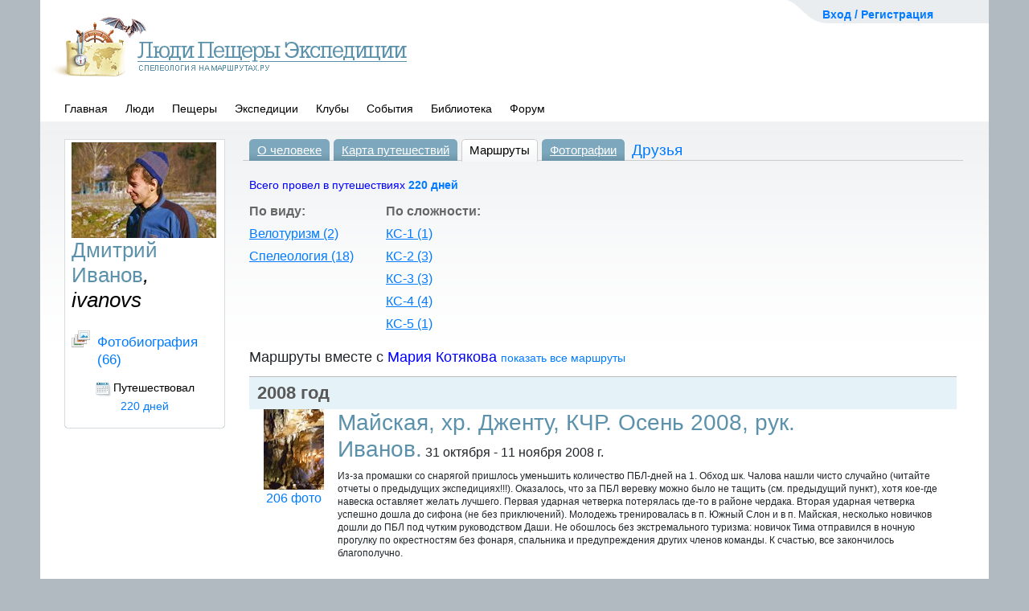

--- FILE ---
content_type: text/html; charset=utf-8
request_url: https://speleo.marshruty.ru/Persons/PersonTravels.aspx?PersonID=7a2219bf-2d35-49ab-9696-2cd4b451b4a7&FriendID=9d444092-3278-4100-84d5-3be005cf2f54
body_size: 19567
content:


<!doctype html>
<html lang="ru">
<head id="ctl00_ctl01_ctl00_Head"><title>
	Дмитрий Иванов - Маршруты
</title><meta name="viewport" content="width=device-width, initial-scale=1, shrink-to-fit=no" /><meta http-equiv="Content-Type" content="text/html; charset=utf-8" /><meta http-equiv="content-type" content="text/html;charset=utf-8" /><link rel="icon" href="/favicon.ico" type="image/x-icon" /><link rel="shortcut icon" href="/favicon.png" type="image/x-icon" /><meta name="keywords" content="z" /><meta name="description" content="Маршруты - ivanovs!" /><link href="/New/s.css" type="text/css" rel="stylesheet" /><meta name="yandex-verification" content="4830bb2983333b0d" /><link rel="stylesheet" href="/content/bootstrap.min.css" type="text/css" />

<link href="../App_Themes/Yak/Default.css" type="text/css" rel="stylesheet" /><link href="/Telerik.Web.UI.WebResource.axd?d=PMrIT5dOWaVYIcpFWUE4nFAF_2-KTgG8cgKnqrPXT2f5NB8U2tSHwRlar28OnyvqgnCKdt1tOFOQPskfg4EYtxpFBZKC0NsIrHIc9ja0pzBBt6HivlXqh24WQEJ_GrhH0&amp;t=638841162637275692&amp;compress=1&amp;_TSM_CombinedScripts_=%3b%3bTelerik.Web.UI%3aru-RU%3abb184598-9004-47ca-9e82-5def416be84b%3ae59a902c%3ac8a024b%3a92753c09%3a91f742eb" type="text/css" rel="stylesheet" /><link href="/Client/lb2/css/lightbox.min.css?813129" rel="stylesheet" type="text/css" /></head>
<body id="ctl00_ctl01_ctl00_Body" class="main_body" onload="" onresize="">





	
	
	
	
	
	
    


<div id='main_global' ><div id="main_global1">
<form method="post" action="/Persons/PersonTravels.aspx?PersonID=7a2219bf-2d35-49ab-9696-2cd4b451b4a7&amp;FriendID=9d444092-3278-4100-84d5-3be005cf2f54" id="aspnetForm" class="mainsiteForm">
<div class="aspNetHidden">
<input type="hidden" name="ctl00_ctl01_ctl00_RadScriptManager1_TSM" id="ctl00_ctl01_ctl00_RadScriptManager1_TSM" value="" />
<input type="hidden" name="ctl00_ctl01_ctl00_RadStyleSheetManager1_TSSM" id="ctl00_ctl01_ctl00_RadStyleSheetManager1_TSSM" value="" />
<input type="hidden" name="__EVENTTARGET" id="__EVENTTARGET" value="" />
<input type="hidden" name="__EVENTARGUMENT" id="__EVENTARGUMENT" value="" />
<input type="hidden" name="__VIEWSTATE" id="__VIEWSTATE" value="[base64]/lDMQPayyNmvLdNPZjc1UaFqC37ypSR5+edpsoAVYjM9d3yaQtXeXOgBut4nIBEmq9xdvR5gwXHJg+U9Z9ikx977VIGHX41Y53wi3ML8VvVbsoSOT" />
</div>

<script type="text/javascript">
//<![CDATA[
var theForm = document.forms['aspnetForm'];
if (!theForm) {
    theForm = document.aspnetForm;
}
function __doPostBack(eventTarget, eventArgument) {
    if (!theForm.onsubmit || (theForm.onsubmit() != false)) {
        theForm.__EVENTTARGET.value = eventTarget;
        theForm.__EVENTARGUMENT.value = eventArgument;
        theForm.submit();
    }
}
//]]>
</script>


<script language="javascript" type="text/javascript" src="/-/scripts/Common/AjaxMainScript_v1.js"></script><script language="javascript" type="text/javascript">
sAjaxStaticUrl="Ajax.axd?PersonID=7a2219bf-2d35-49ab-9696-2cd4b451b4a7&FriendID=9d444092-3278-4100-84d5-3be005cf2f54&Ajax_CallBack=true";
</script>
<script language="javascript" type="text/javascript">
var _AjaxMaster = {

"Login": function(id, login, password, rememberMe, clientCallBack) {
	return Ajax_CallBack(true,'~/MasterPages/Site.master', id, 'Login', [login,password,rememberMe], clientCallBack, false, false, false, false);
}

};
</script>
<script type="text/javascript">
//<![CDATA[
setInterval(ping, 100000);function ping() { var pingRequest = new Ajax.Request('/Ping.ashx?sessionid='); }var __cultureInfo = {"name":"ru-RU","numberFormat":{"CurrencyDecimalDigits":2,"CurrencyDecimalSeparator":",","IsReadOnly":true,"CurrencyGroupSizes":[3],"NumberGroupSizes":[3],"PercentGroupSizes":[3],"CurrencyGroupSeparator":" ","CurrencySymbol":"₽","NaNSymbol":"не число","CurrencyNegativePattern":8,"NumberNegativePattern":1,"PercentPositivePattern":1,"PercentNegativePattern":1,"NegativeInfinitySymbol":"-∞","NegativeSign":"-","NumberDecimalDigits":2,"NumberDecimalSeparator":",","NumberGroupSeparator":" ","CurrencyPositivePattern":3,"PositiveInfinitySymbol":"∞","PositiveSign":"+","PercentDecimalDigits":2,"PercentDecimalSeparator":",","PercentGroupSeparator":" ","PercentSymbol":"%","PerMilleSymbol":"‰","NativeDigits":["0","1","2","3","4","5","6","7","8","9"],"DigitSubstitution":1},"dateTimeFormat":{"AMDesignator":"","Calendar":{"MinSupportedDateTime":"\/Date(-62135596800000)\/","MaxSupportedDateTime":"\/Date(253402289999999)\/","AlgorithmType":1,"CalendarType":1,"Eras":[1],"TwoDigitYearMax":2029,"IsReadOnly":true},"DateSeparator":".","FirstDayOfWeek":1,"CalendarWeekRule":0,"FullDateTimePattern":"d MMMM yyyy \u0027г.\u0027 H:mm:ss","LongDatePattern":"d MMMM yyyy \u0027г.\u0027","LongTimePattern":"H:mm:ss","MonthDayPattern":"d MMMM","PMDesignator":"","RFC1123Pattern":"ddd, dd MMM yyyy HH\u0027:\u0027mm\u0027:\u0027ss \u0027GMT\u0027","ShortDatePattern":"dd.MM.yyyy","ShortTimePattern":"H:mm","SortableDateTimePattern":"yyyy\u0027-\u0027MM\u0027-\u0027dd\u0027T\u0027HH\u0027:\u0027mm\u0027:\u0027ss","TimeSeparator":":","UniversalSortableDateTimePattern":"yyyy\u0027-\u0027MM\u0027-\u0027dd HH\u0027:\u0027mm\u0027:\u0027ss\u0027Z\u0027","YearMonthPattern":"MMMM yyyy","AbbreviatedDayNames":["Вс","Пн","Вт","Ср","Чт","Пт","Сб"],"ShortestDayNames":["Вс","Пн","Вт","Ср","Чт","Пт","Сб"],"DayNames":["воскресенье","понедельник","вторник","среда","четверг","пятница","суббота"],"AbbreviatedMonthNames":["янв","фев","мар","апр","май","июн","июл","авг","сен","окт","ноя","дек",""],"MonthNames":["Январь","Февраль","Март","Апрель","Май","Июнь","Июль","Август","Сентябрь","Октябрь","Ноябрь","Декабрь",""],"IsReadOnly":true,"NativeCalendarName":"григорианский календарь","AbbreviatedMonthGenitiveNames":["янв","фев","мар","апр","мая","июн","июл","авг","сен","окт","ноя","дек",""],"MonthGenitiveNames":["января","февраля","марта","апреля","мая","июня","июля","августа","сентября","октября","ноября","декабря",""]},"eras":[1,"наша эра",null,0]};//]]>
</script>

<script src="/Telerik.Web.UI.WebResource.axd?_TSM_HiddenField_=ctl00_ctl01_ctl00_RadScriptManager1_TSM&amp;compress=1&amp;_TSM_CombinedScripts_=%3b%3bSystem.Web.Extensions%2c+Version%3d4.0.0.0%2c+Culture%3dneutral%2c+PublicKeyToken%3d31bf3856ad364e35%3aru-RU%3aa8328cc8-0a99-4e41-8fe3-b58afac64e45%3aea597d4b%3ab25378d2%3bTelerik.Web.UI%3aru-RU%3abb184598-9004-47ca-9e82-5def416be84b%3a16e4e7cd%3af7645509%3a22a6274a" type="text/javascript"></script>
<script type="text/javascript">
//<![CDATA[
if (typeof(Sys) === 'undefined') throw new Error('ASP.NET Ajax client-side framework failed to load.');
//]]>
</script>

<script src="../Scripts/WebForms/WebForms.js" type="text/javascript"></script>
<script src="../Scripts/WebForms/WebUIValidation.js" type="text/javascript"></script>
<script src="/Scripts/jquery-3.6.0.min.js" type="text/javascript"></script>
<script src="https://cdnjs.cloudflare.com/ajax/libs/popper.js/1.14.3/umd/popper.min.js" type="text/javascript"></script>
<script src="/content/bootstrap.min.js" type="text/javascript"></script>
<script src="/content/moment.min.js" type="text/javascript"></script>
<script src="/Telerik.Web.UI.WebResource.axd?_TSM_HiddenField_=ctl00_ctl01_ctl00_RadScriptManager1_TSM&amp;compress=1&amp;_TSM_CombinedScripts_=%3b%3bTelerik.Web.UI%2c+Version%3d2020.1.219.45%2c+Culture%3dneutral%2c+PublicKeyToken%3d121fae78165ba3d4%3aru-RU%3abb184598-9004-47ca-9e82-5def416be84b%3a24ee1bba%3ac128760b%3a19620875%3ab2e06756%3a874f8ea2%3af46195d3%3a92fe8ea0%3afa31b949%3a4877f69a%3a33715776%3a490a9d4e%3abd8f85e4%3bAjaxControlToolkit%2c+Version%3d20.1.0.0%2c+Culture%3dneutral%2c+PublicKeyToken%3d28f01b0e84b6d53e%3aru-RU%3ac4eb885e-4e86-4858-819d-193000598f6e%3acd9be5ef%3a81d48f9%3af2800037%3a2761bb61%3adffb332%3acbf68c8a%3a10439726%3a98f9cc63%3adda46be5%3a78181a00%3a7b2ffb77%3aee8b19d5%3ac99a1521%3a891e6cc6%3a9833e5c%3af06639ea%3ad6567903" type="text/javascript"></script>
<script src="/Client/Scripts/ScriptingPage.js?968656" type="text/javascript"></script>
<script src="/Client/lb2/js/lightbox.min.js?729038" type="text/javascript"></script>
<script src="/Client/Scripts/Menu.js?527913" type="text/javascript"></script>
<script type="text/javascript">
//<![CDATA[
var LoggedUserName = '';var isModified = false;var isWebBot = true;//]]>
</script>

<div class="aspNetHidden">

	<input type="hidden" name="__VIEWSTATEGENERATOR" id="__VIEWSTATEGENERATOR" value="21F1EB22" />
</div>
    
<script type="text/javascript" src="/client/scripts/prototype.js"></script>

<div style="display:none;">

<script type="text/javascript" async="async">	document.write("<img src='https://counter.yadro.ru/hit;MARSHRUTY?r" + escape(document.referrer) + ((typeof (screen) == "undefined") ? "" : ";s" + screen.width + "*" + screen.height + "*" + (screen.colorDepth ? screen.colorDepth : screen.pixelDepth)) + ";u" + escape(document.URL) + ";" + Math.random() + "' width=1 height=1 alt=''>")</script>

</div>

<div id="ctl00_ctl01_ctl00_RadWindowManager1" style="display:none;">
	<!-- 2020.1.219.45 --><div id="ctl00_ctl01_ctl00_RadWindowManager1_alerttemplate" style="display:none;">
		<div class="rwDialogPopup radalert">			
			<div class="rwDialogText">
			{1}				
			</div>
			
			<div>
				<a  onclick="$find('{0}').close(true);"
				class="rwPopupButton" href="javascript:void(0);">
					<span class="rwOuterSpan">
						<span class="rwInnerSpan">##LOC[OK]##</span>
					</span>
				</a>				
			</div>
		</div>
		</div><div id="ctl00_ctl01_ctl00_RadWindowManager1_prompttemplate" style="display:none;">
		 <div class="rwDialogPopup radprompt">			
			    <div class="rwDialogText">
			    {1}				
			    </div>		
			    <div>
				    <script type="text/javascript">
				    function RadWindowprompt_detectenter(id, ev, input)
				    {							
					    if (!ev) ev = window.event;                
					    if (ev.keyCode == 13)
					    {															        
					        var but = input.parentNode.parentNode.getElementsByTagName("A")[0];					        
					        if (but)
						    {							
							    if (but.click) but.click();
							    else if (but.onclick)
							    {
							        but.focus(); var click = but.onclick; but.onclick = null; if (click) click.call(but);							 
							    }
						    }
					       return false;
					    } 
					    else return true;
				    }	 
				    </script>
				    <input title="Enter Value" onkeydown="return RadWindowprompt_detectenter('{0}', event, this);" type="text"  class="rwDialogInput" value="{2}" />
			    </div>
			    <div>
				    <a onclick="$find('{0}').close(this.parentNode.parentNode.getElementsByTagName('input')[0].value);"				
					    class="rwPopupButton" href="javascript:void(0);" ><span class="rwOuterSpan"><span class="rwInnerSpan">##LOC[OK]##</span></span></a>
				    <a onclick="$find('{0}').close(null);" class="rwPopupButton"  href="javascript:void(0);"><span class="rwOuterSpan"><span class="rwInnerSpan">##LOC[Cancel]##</span></span></a>
			    </div>
		    </div>				       
		</div><div id="ctl00_ctl01_ctl00_RadWindowManager1_confirmtemplate" style="display:none;">
		<div class="rwDialogPopup radconfirm">			
			<div class="rwDialogText">
			{1}				
			</div>						
			<div>
				<a onclick="$find('{0}').close(true);"  class="rwPopupButton" href="javascript:void(0);" ><span class="rwOuterSpan"><span class="rwInnerSpan">##LOC[OK]##</span></span></a>
				<a onclick="$find('{0}').close(false);" class="rwPopupButton"  href="javascript:void(0);"><span class="rwOuterSpan"><span class="rwInnerSpan">##LOC[Cancel]##</span></span></a>
			</div>
		</div>		
		</div><input id="ctl00_ctl01_ctl00_RadWindowManager1_ClientState" name="ctl00_ctl01_ctl00_RadWindowManager1_ClientState" type="hidden" />
</div>

<script type="text/javascript">
//<![CDATA[
Sys.WebForms.PageRequestManager._initialize('ctl00$ctl01$ctl00$RadScriptManager1', 'aspnetForm', ['tctl00$ctl01$ctl00$updPnlMain',''], ['ctl00$ctl01$ctl00$RadScriptManager1','','ctl00$ctl01$ctl00$LoginButton',''], [], 90, 'ctl00$ctl01$ctl00');
//]]>
</script>
<input type="hidden" name="ctl00$ctl01$ctl00$RadScriptManager1" id="ctl00_ctl01_ctl00_RadScriptManager1" />
<script type="text/javascript">
//<![CDATA[
Sys.Application.setServerId("ctl00_ctl01_ctl00_RadScriptManager1", "ctl00$ctl01$ctl00$RadScriptManager1");
Sys.Application._enableHistoryInScriptManager();
//]]>
</script>

	


    <div id="ContentDialog" style="display:none;">
	<div id="C" style="display:none;">
		
            <div id="ContentDialogContentContainer"></div>
        
	</div><input id="ContentDialog_ClientState" name="ContentDialog_ClientState" type="hidden" />
</div>
    <div id="NavigateDialog" style="display:none;">
	<div id="C" style="display:none;">

	</div><input id="NavigateDialog_ClientState" name="NavigateDialog_ClientState" type="hidden" />
</div>


<div id="container">
	<!--header-->
	
	<div id="header">
		
		<div id="top_menu" style="width:250px">
			<div class="user" >
            

            <span><a id="cShowLogin" onclick="onClickLogin();return true;" href="../MasterPages/#" style="font-size:14px;font-weight:bold;">Вход / Регистрация</a>
			
			<script>
			    function onClickLogin()
                {
			        dw('login');
			        if ($proto('ctnLoginMessage')) $proto('ctnLoginMessage').hide();
                }
			</script>
			</span>
				
				
					<div id="ctl00_ctl01_ctl00_panelMyPages" class="user_drop_menu" style="display:none;">
	
					<div style="width:250px;background-color:White;border: solid 1px gray;border-radius:5px;padding:10px;font-size:12px;">
					
						<div style="width:240px;line-height:22px;">
						
							<ul>
								<li style="font-weight:bold;"><a href="Person.aspx?PersonID=" style="font-size:16px;">Моя страница</a></li>
								<li>&nbsp;&nbsp;&nbsp;&nbsp;&nbsp;&nbsp;&nbsp;&nbsp;<a href="PersonTravels.aspx?PersonID=">маршруты</a> </li>
								<li>&nbsp;&nbsp;&nbsp;&nbsp;&nbsp;&nbsp;&nbsp;&nbsp;<a href="PersonAlbums.aspx?PersonID=">фото</a></li>	
								<li>&nbsp;&nbsp;&nbsp;&nbsp;&nbsp;&nbsp;&nbsp;&nbsp;<a href="PersonPlaces.aspx?PersonID=">карта путешествий</a></li>
								<li>&nbsp;&nbsp;&nbsp;&nbsp;&nbsp;&nbsp;&nbsp;&nbsp;<a href="PersonFriends.aspx?PersonID=">друзья</a></li>
								<li style="font-weight:bold;"><a href="../Admin/Persons/Person.aspx?PersonID=">редактировать профиль</a></li>
								
                                            
											
							</ul>

							<hr />
							 <a href="PersonForum.aspx?PersonID=" style="font-size:16px;">Мои сообщения</a> 
							
							
							<div style="text-align:right;margin-right:10px;" >
                                        </div>
						</div>
						<div style="clear:both;"></div>
					</div>
				
</div>
				
			</div>
		
			
			<div >

				
				
				<div id="loginPanel" class="loginPanel" onkeypress="javascript:return WebForm_FireDefaultButton(event, &#39;ctl00_ctl01_ctl00_LoginButton&#39;)" style="display:none;">
	
				
			<div id="ctl00_ctl01_ctl00_updPnlMain">
		



	<div style="float:right;margin:0 10px 3px 0;"><input type="image" name="ctl00$ctl01$ctl00$btnCancelLogin" id="ctl00_ctl01_ctl00_btnCancelLogin" title="закрыть" src="/i/close.png" onclick="$find(&#39;BnewLogin&#39;).hide();" /></div>
	<div style="font-size: 14pt;line-height: 11pt;margin: 10px;">Авторизация / регистрация</div>
	<div class="log_in" style="margin:5px;">
					<fieldset style="font-size: 14pt;padding: 0 10px 0 23px;">
					<input type="hidden" name="ctl00$ctl01$ctl00$ctnSuccessUrl" id="ctnSuccessUrl" />
					<div id="ctnLoginMessage" class="warm loginerror" style="display:none;"></div>
					
					<a href="https://oauth.vk.com/authorize?client_id=3611389&scope=email&redirect_uri=https%3A%2F%2Fspeleo.marshruty.ru%2FPersons%2FPersonTravels.aspx%3FPersonID%3D7a2219bf-2d35-49ab-9696-2cd4b451b4a7%26FriendID%3D9d444092-3278-4100-84d5-3be005cf2f54%26oauth%3Dvk&response_type=code" style="text-decoration:none;">
						<div class="soc_btn" style="margin:5px;text-align:left;"  >
					<img style="" src="/new/images/vk.png"> <span style="margin:10px 10px 10px 20px;" >вход через ВКонтакте</span>
					</div></a>
				
						<div style="text-align:center;">
						<small >или</small>
							</div>
				
					<table id="ctnLoginByEmail" cellspacing="10" cellpadding="10" style=''>
					<tr><td align="right">E-mail</td><td><input name="ctl00$ctl01$ctl00$UserName" type="text" size="15" id="UserName" tabindex="1" class="log_in_field" style="width:200px;" /></td></tr>
					<tr><td align="right">Пароль</td><td><input name="ctl00$ctl01$ctl00$Password" type="password" size="15" id="Password" tabindex="2" class="log_in_field" style="width:200px;" /></td><td><a href="../Security/PasswordRecovery.aspx" rel="nofollow" style="font-size:12px;">Забыли?</a></td></tr>
					<tr><td></td><td>
					<div style="float:right;"><input type="submit" name="ctl00$ctl01$ctl00$LoginButton" value="Войти" id="ctl00_ctl01_ctl00_LoginButton" class="butOK" /></div>
					<span style="font-size:12px;"><label for="ctl00_ctl01_ctl00_RememberMe">Запомнить меня</label><input id="ctl00_ctl01_ctl00_RememberMe" type="checkbox" name="ctl00$ctl01$ctl00$RememberMe" /></span>
					
					</td></tr>
					<tr><td></td><td align="right">или <a id="aRegister" srchref="/Security/Register.aspx"  href="/Security/Register.aspx" >зарегистрироваться</a></td></tr>
					</table>
					
						
						
					</fieldset>

   </div>                 

   
			
	</div>
				
</div>
			

			</div>
		</div>
		
		

<div id="logo">
			<a href="/"><img src="/New/images/logo_speleolog.png" width="457" height="77" alt="Люди, пещеры, экспедиции - Спелеология на Маршрутах.Ру" /></a>
		</div>
		
		
		
		<div class="cl"></div>
<ul id="main_menu">	

		<li class=''><span><a href="../">Главная</a></span><b></b></li>
		<li class=''><span><a href="../Activities/ActivityPersons.aspx">Люди</a></span><b></b></li>
		<li class=''><span><a href="../Places/CavesList.aspx">Пещеры</a></span><b></b></li>
		<li class=''><span><a href="../Activities/ActivityTravels.aspx">Экспедиции</a></span><b></b></li>
		<li class=''><span><a href="../Organizations/PlacesOrganizations.aspx">Клубы</a></span><b></b></li>
		<li class=''><span><a href="../Activities/ActivityMeetings.aspx">События</a></span><b></b></li>
		<li class=''><span><a href="../Biblio.aspx">Библиотека</a></span><b></b></li>
		<li class=''><span><a href="../Forums/Forum.aspx">Форум</a></span><b></b></li>


</ul>




    
		
		<div class="cl"></div>
		
		
	</div>
	
	<div id="main_content">
	
           <div class="content5">
                
				    
			</div>
		
	



<div id="main_content">
	
           <div class="content5">
			
               
				    
			</div>
		
	

	<div class="wrapper">
			<div class='content2'>
				<div class="tabs tabs_top bt20">
							<span class=''><a href="/Persons/Person.aspx?PersonID=7a2219bf-2d35-49ab-9696-2cd4b451b4a7">О человеке</a></span>
							<span class=""><a href="/Persons/PersonPlaces.aspx?PersonID=7a2219bf-2d35-49ab-9696-2cd4b451b4a7">Карта путешествий</a></span>
                            <span class="active"><a href='/Persons/PersonTravels.aspx?PersonID=7a2219bf-2d35-49ab-9696-2cd4b451b4a7'>Маршруты</a></span>
                            
                            <span class=""><a href="/Persons/PersonAlbums.aspx?PersonID=7a2219bf-2d35-49ab-9696-2cd4b451b4a7">Фотографии</a></span>
                            
                            
							<a href="PersonFriends.aspx?PersonID=7a2219bf-2d35-49ab-9696-2cd4b451b4a7">Друзья</a>
                        
						
				</div>
				
							
	
	<div style="color:Blue;font-size:14px;margin:10px 0 10px 0">Всего провел в путешествиях <span style="font-weight:bold;"><a  href='/Persons/PersonCalendar.aspx?PersonID=7a2219bf-2d35-49ab-9696-2cd4b451b4a7'>220 дней</a></span></div>
				

				
				
				
									
				<dl class="tabs3">
		<dt>По виду:</dt>
                            
								<dd><span><a href='/Persons/PersonTravels.aspx?PersonID=7a2219bf-2d35-49ab-9696-2cd4b451b4a7&ActivityID=6' >Велотуризм (2)</a></span></dd>
								
								
								<dd><span><a href='/Persons/PersonTravels.aspx?PersonID=7a2219bf-2d35-49ab-9696-2cd4b451b4a7&ActivityID=7' >Спелеология (18)</a></span></dd>
								
								
            </dl>  
				<dl class="tabs3">
                        <dt>По сложности:</dt>
					
                            
									<dd><span><a href='/Persons/PersonTravels.aspx?PersonID=7a2219bf-2d35-49ab-9696-2cd4b451b4a7&Difficulty=1' >КС-1 (1)</a></span></dd>
								
									<dd><span><a href='/Persons/PersonTravels.aspx?PersonID=7a2219bf-2d35-49ab-9696-2cd4b451b4a7&Difficulty=2' >КС-2 (3)</a></span></dd>
								
									<dd><span><a href='/Persons/PersonTravels.aspx?PersonID=7a2219bf-2d35-49ab-9696-2cd4b451b4a7&Difficulty=3' >КС-3 (3)</a></span></dd>
								
									<dd><span><a href='/Persons/PersonTravels.aspx?PersonID=7a2219bf-2d35-49ab-9696-2cd4b451b4a7&Difficulty=4' >КС-4 (4)</a></span></dd>
								
									<dd><span><a href='/Persons/PersonTravels.aspx?PersonID=7a2219bf-2d35-49ab-9696-2cd4b451b4a7&Difficulty=5' >КС-5 (1)</a></span></dd>
								
							
                        
                        </dl>
						
                        
				
				<div class="cl"></div>

				
				<div id="maintabs0">
				
			<div style="font-size:large;margin-bottom:10px;">			
			
			
			
			<span id="ctl00_ctl01_ctl00_Main_Main_WideHolder_cByFriend">Маршруты вместе с </span>
			<span style="color:Blue;">Мария Котякова</span>
				<a style="font-size:14px;" href='/Persons/PersonTravels.aspx?PersonID=7a2219bf-2d35-49ab-9696-2cd4b451b4a7' >показать все маршруты</a></div>
				
					
					<div id="ctl00_ctl01_ctl00_Main_Main_WideHolder_listTravels_ctl00_cYear" class="encycl_table_th">
	
					
						2008 год
					
					
</div>
					<table id="ctl00_ctl01_ctl00_Main_Main_WideHolder_listTravels_ctl00_TravelItem_ctnMain" class="encycl_table">
	<tr class="line_section">
		<td class="img" style="width:110px;text-align:center;">
	<img id="ctl00_ctl01_ctl00_Main_Main_WideHolder_listTravels_ctl00_TravelItem_imagez" Description="на фото: P1060355" src="https://www.marshruty.ru/Data/Photos/c/a/a/0/caa08eff78ee4668b2ca092c30bc2341/small/P1060355.JPG" alt="на фото: P1060355" />
	<div style="text-align:center;"><a href="https://barrier.marshruty.ru/Travels/TravelAlbums.aspx?TravelID=efdb7b40-ec05-4744-bd75-15c2bdc789e7">206 фото</a></div>
	</td>
		<td>
		<h3 style="display:inline;" class=''><noindex><a id="ctl00_ctl01_ctl00_Main_Main_WideHolder_listTravels_ctl00_TravelItem_cLink" rel="nofollow" href="https://barrier.marshruty.ru/Travels/Travel.aspx?TravelID=efdb7b40-ec05-4744-bd75-15c2bdc789e7">Майская, хр. Дженту, КЧР. Осень 2008, рук. Иванов.</a></noindex></h3>&nbsp;<span style="white-space:nowrap;">31 октября - 11 ноября 2008 г.</span>&nbsp;<br />
		
		
        
	

		<p style="font-size:12px;">Из-за промашки со снарягой пришлось уменьшить количество ПБЛ-дней на 1.
Обход шк. Чалова нашли чисто случайно (читайте отчеты о предыдущих экспедициях!!!).
Оказалось, что за ПБЛ веревку можно было не тащить (см. предыдущий пункт), хотя кое-где навеска оставляет желать лучшего.
Первая ударная четверка потерялась где-то в районе чердака.
Вторая ударная четверка успешно дошла до сифона (не без приключений).
Молодежь тренировалась в п. Южный Слон и в п. Майская, несколько новичков дошли до ПБЛ под чутким руководством Даши.
Не обошлось без экстремального туризма: новичок Тима отправился в ночную прогулку по окрестностям без фонаря, спальника и предупреждения других членов команды. К счастью, все закончилось благополучно.</p>
        
		<div>
			<div style="float:left;margin-left:4px;"><a href="Person.aspx?PersonID=7a2219bf-2d35-49ab-9696-2cd4b451b4a7" title="Дмитрий Иванов">
				<img src="https://www.marshruty.ru/Data/PersonPhotos/7/a/2/2/7a2219bf2d3549ab96962cd4b451b4a7/xs/rozhki_me.jpg" class="img" /></a></div>
				<div style="float:left;margin-left:4px;"><a href="https://www.marshruty.ru/Persons/Person.aspx?PersonID=437119fb-680c-4a92-a97b-ede020bf0158" title="Роман Железов">
				<img src="https://www.marshruty.ru/Data/PersonPhotos/4/3/7/1/437119fb680c4a92a97bede020bf0158/xs/76.jpg" class="img" /></a></div>
				<div style="float:left;margin-left:4px;"><a href="https://www.marshruty.ru/Persons/Person.aspx?PersonID=47c2a01c-e25d-49cd-a7cb-8f0705b41d10" title="Екатерина Железова">
				<img src="https://www.marshruty.ru/Data/PersonPhotos/4/7/c/2/47c2a01ce25d49cda7cb8f0705b41d10/xs/12.jpg" class="img" /></a></div>
				
				
				<div style="float:left;margin-left:4px;"><a href="Person.aspx?PersonID=f72107f7-a541-4d77-aff3-ac81b86aef1e" title="Дарья Андреева">
				<img src="https://www.marshruty.ru/Data/PersonPhotos/f/7/2/1/f72107f7a5414d77aff3ac81b86aef1e/xs/SCD40536.JPG" class="img" /></a></div>
				<div style="float:left;margin-left:4px;"><a href="https://www.marshruty.ru/Persons/Person.aspx?PersonID=d54bf1ed-eb37-4440-a6f2-17a7a25e4a54" title="Алексей Серов">
				<img src="https://www.marshruty.ru/Data/PersonPhotos/d/5/4/b/d54bf1edeb374440a6f217a7a25e4a54/xs/524f375097034895b46850a84a429d34.JPG" class="img" /></a></div>
				<div style="float:left;margin-left:4px;"><a href="https://www.marshruty.ru/Persons/Person.aspx?PersonID=0f5529cf-2c0c-4769-aa25-45affa8c5c2a" title="Алексей Кутырёв">
				<img src="https://www.marshruty.ru/Data/PersonPhotos/0/f/5/5/0f5529cf2c0c4769aa2545affa8c5c2a/xs/Picture 116.jpg" class="img" /></a></div>
				<div style="float:left;margin-left:4px;"><a href="https://www.marshruty.ru/Persons/Person.aspx?PersonID=dc96146c-5c44-4902-9836-d418a3b27d65" title="Ксения Китаина">
				<img src="https://www.marshruty.ru/Data/PersonPhotos/d/c/9/6/dc96146c5c4449029836d418a3b27d65/xs/62.jpg" class="img" /></a></div>
				
			<div style="float:left;margin-left:10px;margin-top:30px"><a href="https://barrier.marshruty.ru/Travels/TravelMembers.aspx?TravelID=efdb7b40-ec05-4744-bd75-15c2bdc789e7">15 участников</a></div>
		</div>
	</td>
	</tr>
</table>

					
				
					
					<div id="ctl00_ctl01_ctl00_Main_Main_WideHolder_listTravels_ctl01_cYear" class="encycl_table_th">
	
					
						2007 год
					
					
</div>
					<table id="ctl00_ctl01_ctl00_Main_Main_WideHolder_listTravels_ctl01_TravelItem_ctnMain" class="encycl_table">
	<tr class="line_section">
		<td class="img" style="width:110px;text-align:center;">
	<img id="ctl00_ctl01_ctl00_Main_Main_WideHolder_listTravels_ctl01_TravelItem_imagez" Description="на фото: 043" src="https://www.marshruty.ru/Data/Photos/f/f/6/9/ff691e46f836412eb1d210ccebebdbfa/small/043.jpg" alt="на фото: 043" />
	<div style="text-align:center;"><a href="https://barrier.marshruty.ru/Travels/TravelAlbums.aspx?TravelID=84c709cb-7a34-42d8-bf90-f4a3f5a17094">379 фото</a></div>
	</td>
		<td>
		<h3 style="display:inline;" class=''><noindex><a id="ctl00_ctl01_ctl00_Main_Main_WideHolder_listTravels_ctl01_TravelItem_cLink" rel="nofollow" href="https://barrier.marshruty.ru/Travels/Travel.aspx?TravelID=84c709cb-7a34-42d8-bf90-f4a3f5a17094">Мория, хр. Дженту. КЧР. Ноябрь 2007. Рук. Иванов</a></noindex></h3>&nbsp;<span style="white-space:nowrap;">2 - 10 ноября 2007 г.</span>&nbsp;<br />
		
		
        
	

		<p style="font-size:12px;">Традиционный осенний поход.</p>
        
		<div>
			<div style="float:left;margin-left:4px;"><a href="Person.aspx?PersonID=7a2219bf-2d35-49ab-9696-2cd4b451b4a7" title="Дмитрий Иванов">
				<img src="https://www.marshruty.ru/Data/PersonPhotos/7/a/2/2/7a2219bf2d3549ab96962cd4b451b4a7/xs/rozhki_me.jpg" class="img" /></a></div>
				<div style="float:left;margin-left:4px;"><a href="https://www.marshruty.ru/Persons/Person.aspx?PersonID=437119fb-680c-4a92-a97b-ede020bf0158" title="Роман Железов">
				<img src="https://www.marshruty.ru/Data/PersonPhotos/4/3/7/1/437119fb680c4a92a97bede020bf0158/xs/76.jpg" class="img" /></a></div>
				<div style="float:left;margin-left:4px;"><a href="https://www.marshruty.ru/Persons/Person.aspx?PersonID=47c2a01c-e25d-49cd-a7cb-8f0705b41d10" title="Екатерина Железова">
				<img src="https://www.marshruty.ru/Data/PersonPhotos/4/7/c/2/47c2a01ce25d49cda7cb8f0705b41d10/xs/12.jpg" class="img" /></a></div>
				
				<div style="float:left;margin-left:4px;"><a href="Person.aspx?PersonID=f72107f7-a541-4d77-aff3-ac81b86aef1e" title="Дарья Андреева">
				<img src="https://www.marshruty.ru/Data/PersonPhotos/f/7/2/1/f72107f7a5414d77aff3ac81b86aef1e/xs/SCD40536.JPG" class="img" /></a></div>
				<div style="float:left;margin-left:4px;"><a href="https://www.marshruty.ru/Persons/Person.aspx?PersonID=d54bf1ed-eb37-4440-a6f2-17a7a25e4a54" title="Алексей Серов">
				<img src="https://www.marshruty.ru/Data/PersonPhotos/d/5/4/b/d54bf1edeb374440a6f217a7a25e4a54/xs/524f375097034895b46850a84a429d34.JPG" class="img" /></a></div>
				<div style="float:left;margin-left:4px;"><a href="Person.aspx?PersonID=bfeaf5c1-9158-43d7-9b02-61b75e75ba9d" title="Александр Бутыгин">
				<img src="https://www.marshruty.ru/Data/PersonPhotos/b/f/e/a/bfeaf5c1915843d79b0261b75e75ba9d/xs/d774e8f165414f0face2436eea136f78.JPG" class="img" /></a></div>
				<div style="float:left;margin-left:4px;"><a href="https://www.marshruty.ru/Persons/Person.aspx?PersonID=4792d3b4-0cf1-4089-a689-4264008b4bbc" title="Дмитрий Михин">
				<img src="https://www.marshruty.ru/Data/PersonPhotos/4/7/9/2/4792d3b40cf14089a6894264008b4bbc/xs/a_449e956.jpg" class="img" /></a></div>
				<div style="float:left;margin-left:4px;"><a href="https://www.marshruty.ru/Persons/Person.aspx?PersonID=8a640988-56b2-4c28-b9a0-12f5686efb76" title="Илья Зеленин">
				<img src="https://www.marshruty.ru/Data/PersonPhotos/8/a/6/4/8a64098856b24c28b9a012f5686efb76/xs/afb1c75e9d8e45cbb1e8b49160b88fe8.jpg" class="img" /></a></div>
				
			<div style="float:left;margin-left:10px;margin-top:30px"><a href="https://barrier.marshruty.ru/Travels/TravelMembers.aspx?TravelID=84c709cb-7a34-42d8-bf90-f4a3f5a17094">14 участников</a></div>
		</div>
	</td>
	</tr>
</table>

					
				
					
					<div id="ctl00_ctl01_ctl00_Main_Main_WideHolder_listTravels_ctl02_cYear" class="encycl_table_th">
	
					
						2006 год
					
					
</div>
					<table id="ctl00_ctl01_ctl00_Main_Main_WideHolder_listTravels_ctl02_TravelItem_ctnMain" class="encycl_table">
	<tr class="line_section">
		<td class="img" style="width:110px;text-align:center;">
	<img id="ctl00_ctl01_ctl00_Main_Main_WideHolder_listTravels_ctl02_TravelItem_imagez" Description="на фото: Караби 2006 017" src="https://www.marshruty.ru/Data/Photos/8/3/f/b/83fbefda3c7a4349958e293f17595993/small/%d0%9a%d0%b0%d1%80%d0%b0%d0%b1%d0%b8%202006%200173.jpg" alt="на фото: Караби 2006 017" />
	<div style="text-align:center;"><a href="https://barrier.marshruty.ru/Travels/TravelAlbums.aspx?TravelID=dab3c602-0408-4edb-8bb9-8b3a55672e82">537 фото</a></div>
	</td>
		<td>
		<h3 style="display:inline;" class=''><noindex><a id="ctl00_ctl01_ctl00_Main_Main_WideHolder_listTravels_ctl02_TravelItem_cLink" rel="nofollow" href="https://barrier.marshruty.ru/Travels/Travel.aspx?TravelID=dab3c602-0408-4edb-8bb9-8b3a55672e82">Караби. Весна 2006. Ком. Афанасьев</a></noindex></h3>&nbsp;<span style="white-space:nowrap;">29 апреля - 8 мая 2006 г.</span>&nbsp;<br />
		
		
        
	

		<p style="font-size:12px;">Почти все сходили в Нахимовскую за сифон или до дна, Афанасьев, Суслов, Измайлов, Богачев сходили в Солдатскую до линзы, помогли Утробину с БЗ перекинуть через нее кучу мешков. В последний день веселья ради был организован Karabi Cave Searching, разобрали 4 метра завала в какой-то дыре. Вроде все довольны, пострадавших нет(к удивлению :) )</p>
        
		<div>
			<div style="float:left;margin-left:4px;"><a href="Person.aspx?PersonID=7a2219bf-2d35-49ab-9696-2cd4b451b4a7" title="Дмитрий Иванов">
				<img src="https://www.marshruty.ru/Data/PersonPhotos/7/a/2/2/7a2219bf2d3549ab96962cd4b451b4a7/xs/rozhki_me.jpg" class="img" /></a></div>
				<div style="float:left;margin-left:4px;"><a href="https://www.marshruty.ru/Persons/Person.aspx?PersonID=437119fb-680c-4a92-a97b-ede020bf0158" title="Роман Железов">
				<img src="https://www.marshruty.ru/Data/PersonPhotos/4/3/7/1/437119fb680c4a92a97bede020bf0158/xs/76.jpg" class="img" /></a></div>
				<div style="float:left;margin-left:4px;"><a href="https://www.marshruty.ru/Persons/Person.aspx?PersonID=47c2a01c-e25d-49cd-a7cb-8f0705b41d10" title="Екатерина Железова">
				<img src="https://www.marshruty.ru/Data/PersonPhotos/4/7/c/2/47c2a01ce25d49cda7cb8f0705b41d10/xs/12.jpg" class="img" /></a></div>
				<div style="float:left;margin-left:4px;"><a href="https://www.marshruty.ru/Persons/Person.aspx?PersonID=45c8faf1-1cab-409f-ba18-e833ae6bd1fd" title="Алексей Титов">
				<img src="https://www.marshruty.ru/Data/PersonPhotos/4/5/c/8/45c8faf11cab409fba18e833ae6bd1fd/xs/35.jpg" class="img" /></a></div>
				<div style="float:left;margin-left:4px;"><a href="https://www.marshruty.ru/Persons/Person.aspx?PersonID=4d466708-6df8-4dac-9232-b832cd9a887c" title="Анна Лизунова">
				<img src="https://www.marshruty.ru/Data/PersonPhotos/4/d/4/6/4d4667086df84dac9232b832cd9a887c/xs/54.jpg" class="img" /></a></div>
				<div style="float:left;margin-left:4px;"><a href="https://www.marshruty.ru/Persons/Person.aspx?PersonID=90194971-52bc-48cd-aa31-1b1164e8a193" title="Александр Измайлов">
				<img src="https://www.marshruty.ru/Data/PersonPhotos/9/0/1/9/9019497152bc48cdaa311b1164e8a193/xs/55.jpg" class="img" /></a></div>
				<div style="float:left;margin-left:4px;"><a href="Person.aspx?PersonID=f72107f7-a541-4d77-aff3-ac81b86aef1e" title="Дарья Андреева">
				<img src="https://www.marshruty.ru/Data/PersonPhotos/f/7/2/1/f72107f7a5414d77aff3ac81b86aef1e/xs/SCD40536.JPG" class="img" /></a></div>
				<div style="float:left;margin-left:4px;"><a href="https://www.marshruty.ru/Persons/Person.aspx?PersonID=d9776cee-a465-43d7-b2d7-56db055392ba" title="Анна Захарова">
				<img src="https://www.marshruty.ru/Data/PersonPhotos/d/9/7/7/d9776ceea46543d7b2d756db055392ba/xs/92.jpg" class="img" /></a></div>
				<div style="float:left;margin-left:4px;"><a href="https://www.marshruty.ru/Persons/Person.aspx?PersonID=ffdd81c5-325d-4720-83b0-1d83e07da253" title="Павел Криштальский">
				<img src="https://www.marshruty.ru/Data/PersonPhotos/f/f/d/d/ffdd81c5325d472083b01d83e07da253/xs/1.jpg" class="img" /></a></div>
				
			<div style="float:left;margin-left:10px;margin-top:30px"><a href="https://barrier.marshruty.ru/Travels/TravelMembers.aspx?TravelID=dab3c602-0408-4edb-8bb9-8b3a55672e82">24 участника</a></div>
		</div>
	</td>
	</tr>
</table>

					
				
					
					<div id="ctl00_ctl01_ctl00_Main_Main_WideHolder_listTravels_ctl03_cYear" class="encycl_table_th">
	
					
						2005 год
					
					
</div>
					<table id="ctl00_ctl01_ctl00_Main_Main_WideHolder_listTravels_ctl03_TravelItem_ctnMain" class="encycl_table">
	<tr class="line_section">
		<td class="img" style="width:110px;text-align:center;">
	<img id="ctl00_ctl01_ctl00_Main_Main_WideHolder_listTravels_ctl03_TravelItem_imagez" Description="на фото: img_1000" src="https://www.marshruty.ru/Data/Photos/d/4/8/2/d482cdeacbf3463d8c6392ba866d64fa/small/img_1000.jpg" alt="на фото: img_1000" />
	<div style="text-align:center;"><a href="https://barrier.marshruty.ru/Travels/TravelAlbums.aspx?TravelID=b541f814-1733-434f-9aea-af85fa85fb4d">64 фото</a></div>
	</td>
		<td>
		<h3 style="display:inline;" class=''><noindex><a id="ctl00_ctl01_ctl00_Main_Main_WideHolder_listTravels_ctl03_TravelItem_cLink" rel="nofollow" href="https://barrier.marshruty.ru/Travels/Travel.aspx?TravelID=b541f814-1733-434f-9aea-af85fa85fb4d">Караби. Весна 2005. ком. Иванов                                 </a></noindex></h3>&nbsp;<span style="white-space:nowrap;">1 - 8 мая 2005 г.</span>&nbsp;<br />
		
		
        
	

		<p style="font-size:12px;">п. Нахимовская.
Забрасывались с боями, но успешно. В сумерках встали недалеко от Нахимовской. Пока ждали освобождения ее от украинских и тувинских захватчиков, посетили несколько других пещер: дубль, чокрак, виола, Крубера, эгиз-тинах-1, Клепсидра, в которую нас любезно пригласили чужеземцы. Потом совместно с ними же вешали Нахимовскую, в результате чего вступили с ними в невооруженный конфликт. Тем не менее, п. Нахимовская была нами успешно пройдена до сифона. В процессе сброски побывали в славном городе Севастополе на 9 мая, чем остались несказанно довольны.
Состав: Иванов Дмитрий(командир), Хроменков Александр, Зеленин Илья, Криштальский Павел, Белякова Катя, Котякова Маша, Панков Алексей, Дудкин Павел, Низамеев Ленар, Шихалиев Фрэнк, Машкина Ира.</p>
        
		<div>
			<div style="float:left;margin-left:4px;"><a href="Person.aspx?PersonID=7a2219bf-2d35-49ab-9696-2cd4b451b4a7" title="Дмитрий Иванов">
				<img src="https://www.marshruty.ru/Data/PersonPhotos/7/a/2/2/7a2219bf2d3549ab96962cd4b451b4a7/xs/rozhki_me.jpg" class="img" /></a></div>
				<div style="float:left;margin-left:4px;"><a href="https://www.marshruty.ru/Persons/Person.aspx?PersonID=ffdd81c5-325d-4720-83b0-1d83e07da253" title="Павел Криштальский">
				<img src="https://www.marshruty.ru/Data/PersonPhotos/f/f/d/d/ffdd81c5325d472083b01d83e07da253/xs/1.jpg" class="img" /></a></div>
				<div style="float:left;margin-left:4px;"><a href="Person.aspx?PersonID=64908d89-2a91-4ddd-b01e-719c4cc91b6a" title="Павел Дудкин">
				<img src="https://www.marshruty.ru/Data/PersonPhotos/6/4/9/0/64908d892a914dddb01e719c4cc91b6a/xs/54.jpg" class="img" /></a></div>
				<div style="float:left;margin-left:4px;"><a href="https://www.marshruty.ru/Persons/Person.aspx?PersonID=8a640988-56b2-4c28-b9a0-12f5686efb76" title="Илья Зеленин">
				<img src="https://www.marshruty.ru/Data/PersonPhotos/8/a/6/4/8a64098856b24c28b9a012f5686efb76/xs/afb1c75e9d8e45cbb1e8b49160b88fe8.jpg" class="img" /></a></div>
				<div style="float:left;margin-left:4px;"><a href="Person.aspx?PersonID=a9a02540-aed3-4903-ae15-1e7ee5af4e75" title="Екатерина Белякова">
				<img src="https://www.marshruty.ru/Data/PersonPhotos/a/9/a/0/a9a02540aed34903ae151e7ee5af4e75/xs/a36a392f191a4333be7de6b0911844bf.jpg" class="img" /></a></div>
				<div style="float:left;margin-left:4px;"><a href="Person.aspx?PersonID=9d444092-3278-4100-84d5-3be005cf2f54" title="Мария Котякова">
				<img src="https://www.marshruty.ru/Data/PersonPhotos/9/d/4/4/9d4440923278410084d53be005cf2f54/xs/4506030c2b6d4933a8c3ef780fe3c67a.jpg" class="img" /></a></div>
				<div style="float:left;margin-left:4px;"><a href="https://www.marshruty.ru/Persons/Person.aspx?PersonID=c47ffaff-b43b-46e8-8d5e-d91f567cf6a2" title="Фрэнк Шихалиев">
				<img src="https://www.marshruty.ru/Data/PersonPhotos/c/4/7/f/c47ffaffb43b46e88d5ed91f567cf6a2/xs/cfe6ceef3904425b90ccd6f3e4cde48e.jpg" class="img" /></a></div>
				<div style="float:left;margin-left:4px;"><a href="https://www.marshruty.ru/Persons/Person.aspx?PersonID=f7dab941-8902-4394-8e7b-f463a93572d8" title="Ирина Хесс">
				<img src="https://www.marshruty.ru/Data/PersonPhotos/f/7/d/a/f7dab941890243948e7bf463a93572d8/xs/71.jpg" class="img" /></a></div>
				<div style="float:left;margin-left:4px;"><a href="https://www.marshruty.ru/Persons/Person.aspx?PersonID=16a7d615-705d-46e0-ac66-09f1672fb2c5" title="Александр Хроменков">
				<img src="https://www.marshruty.ru/Data/PersonPhotos/1/6/a/7/16a7d615705d46e0ac6609f1672fb2c5/xs/d2fddc5486f34569b2f66e8eccba8764.jpg" class="img" /></a></div>
				
			<div style="float:left;margin-left:10px;margin-top:30px"><a href="https://barrier.marshruty.ru/Travels/TravelMembers.aspx?TravelID=b541f814-1733-434f-9aea-af85fa85fb4d">11 участников</a></div>
		</div>
	</td>
	</tr>
</table>

					
				
					
					
					<table id="ctl00_ctl01_ctl00_Main_Main_WideHolder_listTravels_ctl04_TravelItem_ctnMain" class="encycl_table">
	<tr class="line_section">
		<td class="img" style="width:110px;text-align:center;">
	<img id="ctl00_ctl01_ctl00_Main_Main_WideHolder_listTravels_ctl04_TravelItem_imagez" Description="на фото: Самое толстое дерево на всём Алеке" src="https://www.marshruty.ru/Data/Photos/a/3/4/0/a3408e6b4d814e9ebaa43be219c0f385/small/IMAG0060.JPG" alt="на фото: Самое толстое дерево на всём Алеке" />
	<div style="text-align:center;"><a href="https://barrier.marshruty.ru/Travels/TravelAlbums.aspx?TravelID=a4833fa8-b70d-46a9-9c6e-285a458d584a">8 фото</a></div>
	</td>
		<td>
		<h3 style="display:inline;" class=''><noindex><a id="ctl00_ctl01_ctl00_Main_Main_WideHolder_listTravels_ctl04_TravelItem_cLink" rel="nofollow" href="https://barrier.marshruty.ru/Travels/Travel.aspx?TravelID=a4833fa8-b70d-46a9-9c6e-285a458d584a">Алек. Зима 2005. ком. Барышников                                </a></noindex></h3>&nbsp;<span style="white-space:nowrap;">29 января - 10 февраля 2005 г.</span>&nbsp;<br />
		
		
        
	

		<p style="font-size:12px;">П. Заблудших, дошли чуть
дальше обвального зала (до -270)</p>
        
		<div>
			<div style="float:left;margin-left:4px;"><a href="Person.aspx?PersonID=7a2219bf-2d35-49ab-9696-2cd4b451b4a7" title="Дмитрий Иванов">
				<img src="https://www.marshruty.ru/Data/PersonPhotos/7/a/2/2/7a2219bf2d3549ab96962cd4b451b4a7/xs/rozhki_me.jpg" class="img" /></a></div>
				<div style="float:left;margin-left:4px;"><a href="Person.aspx?PersonID=f72107f7-a541-4d77-aff3-ac81b86aef1e" title="Дарья Андреева">
				<img src="https://www.marshruty.ru/Data/PersonPhotos/f/7/2/1/f72107f7a5414d77aff3ac81b86aef1e/xs/SCD40536.JPG" class="img" /></a></div>
				<div style="float:left;margin-left:4px;"><a href="https://www.marshruty.ru/Persons/Person.aspx?PersonID=d9776cee-a465-43d7-b2d7-56db055392ba" title="Анна Захарова">
				<img src="https://www.marshruty.ru/Data/PersonPhotos/d/9/7/7/d9776ceea46543d7b2d756db055392ba/xs/92.jpg" class="img" /></a></div>
				<div style="float:left;margin-left:4px;"><a href="https://www.marshruty.ru/Persons/Person.aspx?PersonID=ffdd81c5-325d-4720-83b0-1d83e07da253" title="Павел Криштальский">
				<img src="https://www.marshruty.ru/Data/PersonPhotos/f/f/d/d/ffdd81c5325d472083b01d83e07da253/xs/1.jpg" class="img" /></a></div>
				<div style="float:left;margin-left:4px;"><a href="Person.aspx?PersonID=64908d89-2a91-4ddd-b01e-719c4cc91b6a" title="Павел Дудкин">
				<img src="https://www.marshruty.ru/Data/PersonPhotos/6/4/9/0/64908d892a914dddb01e719c4cc91b6a/xs/54.jpg" class="img" /></a></div>
				<div style="float:left;margin-left:4px;"><a href="https://www.marshruty.ru/Persons/Person.aspx?PersonID=e69f7e52-8c48-4c3f-90ef-fca6c2c0f5c8" title="Николай Барышников">
				<img src="https://www.marshruty.ru/Data/PersonPhotos/e/6/9/f/e69f7e528c484c3f90effca6c2c0f5c8/xs/94.jpg" class="img" /></a></div>
				<div style="float:left;margin-left:4px;"><a href="https://www.marshruty.ru/Persons/Person.aspx?PersonID=8a640988-56b2-4c28-b9a0-12f5686efb76" title="Илья Зеленин">
				<img src="https://www.marshruty.ru/Data/PersonPhotos/8/a/6/4/8a64098856b24c28b9a012f5686efb76/xs/afb1c75e9d8e45cbb1e8b49160b88fe8.jpg" class="img" /></a></div>
				<div style="float:left;margin-left:4px;"><a href="https://www.marshruty.ru/Persons/Person.aspx?PersonID=03f55d92-6055-4d52-b70b-dba0fb6cf2e8" title="Алексей Афанасьев">
				<img src="https://www.marshruty.ru/Data/PersonPhotos/0/3/f/5/03f55d9260554d52b70bdba0fb6cf2e8/xs/096.jpg" class="img" /></a></div>
				<div style="float:left;margin-left:4px;"><a href="https://www.marshruty.ru/Persons/Person.aspx?PersonID=eee16042-0b99-4dbf-845c-d4f7c1828c13" title="Алёна Шведчикова">
				<img src="https://www.marshruty.ru/Data/PersonPhotos/e/e/e/1/eee160420b994dbf845cd4f7c1828c13/xs/08bead70eb184fbb9f6087e2c181cadc.jpg" class="img" /></a></div>
				
			<div style="float:left;margin-left:10px;margin-top:30px"><a href="https://barrier.marshruty.ru/Travels/TravelMembers.aspx?TravelID=a4833fa8-b70d-46a9-9c6e-285a458d584a">13 участников</a></div>
		</div>
	</td>
	</tr>
</table>

					
				
					
					<div id="ctl00_ctl01_ctl00_Main_Main_WideHolder_listTravels_ctl05_cYear" class="encycl_table_th">
	
					
						2004 год
					
					
</div>
					<table id="ctl00_ctl01_ctl00_Main_Main_WideHolder_listTravels_ctl05_TravelItem_ctnMain" class="encycl_table">
	<tr class="line_section">
		<td class="img" style="width:110px;text-align:center;">
	<img id="ctl00_ctl01_ctl00_Main_Main_WideHolder_listTravels_ctl05_TravelItem_imagez" Description="на фото: гора Папса" src="https://www.marshruty.ru/Data/Photos/4/d/9/6/4d964923b632440c87b87472fa81a42c/small/CRW_0545_RJ.JPG" alt="на фото: гора Папса" />
	<div style="text-align:center;"><a href="https://barrier.marshruty.ru/Travels/TravelAlbums.aspx?TravelID=fb21473f-e518-4572-aeb4-9a7ce7948fa7">32 фото</a></div>
	</td>
		<td>
		<h3 style="display:inline;" class=''><noindex><a id="ctl00_ctl01_ctl00_Main_Main_WideHolder_listTravels_ctl05_TravelItem_cLink" rel="nofollow" href="https://barrier.marshruty.ru/Travels/Travel.aspx?TravelID=fb21473f-e518-4572-aeb4-9a7ce7948fa7">Караби. Весна 2004. ком. Железов                                </a></noindex></h3>&nbsp;<span style="white-space:nowrap;">1 - 8 мая 2004 г.</span>&nbsp;<br />
		
		
        
	

		<p style="font-size:12px;">п. Солдатская – как основная цель, подготовка к летним экспедициям.
Также Молодежная, 200 Лет Симферополя, Крубера, Эгиз-Тинах-3( Виола ), Дублянского, Юбилейная
 Состав: Железов Роман 
Зеленин Илья 
Иванов Дмитрий 
Коротков Дмитрий 
Коршунов Юрий 
Котякова Мария 
Криштальский Павел 
Литвинов Сергей 
Мищик Константин 
Несынова Анна 
Пржиялковский Ян 
Семенова Наталья 
Терехова Анна 
Хроменков Александр 
Чекарев Денис 
Шихалиев Фрэнк 
</p>
        
		<div>
			<div style="float:left;margin-left:4px;"><a href="Person.aspx?PersonID=7a2219bf-2d35-49ab-9696-2cd4b451b4a7" title="Дмитрий Иванов">
				<img src="https://www.marshruty.ru/Data/PersonPhotos/7/a/2/2/7a2219bf2d3549ab96962cd4b451b4a7/xs/rozhki_me.jpg" class="img" /></a></div>
				<div style="float:left;margin-left:4px;"><a href="https://www.marshruty.ru/Persons/Person.aspx?PersonID=437119fb-680c-4a92-a97b-ede020bf0158" title="Роман Железов">
				<img src="https://www.marshruty.ru/Data/PersonPhotos/4/3/7/1/437119fb680c4a92a97bede020bf0158/xs/76.jpg" class="img" /></a></div>
				<div style="float:left;margin-left:4px;"><a href="https://www.marshruty.ru/Persons/Person.aspx?PersonID=2418e879-219e-42e5-a3eb-aa96da11d32d" title="Дмитрий Коротков">
				<img src="https://www.marshruty.ru/Data/PersonPhotos/2/4/1/8/2418e879219e42e5a3ebaa96da11d32d/xs/30.jpg" class="img" /></a></div>
				<div style="float:left;margin-left:4px;"><a href="https://www.marshruty.ru/Persons/Person.aspx?PersonID=ffdd81c5-325d-4720-83b0-1d83e07da253" title="Павел Криштальский">
				<img src="https://www.marshruty.ru/Data/PersonPhotos/f/f/d/d/ffdd81c5325d472083b01d83e07da253/xs/1.jpg" class="img" /></a></div>
				<div style="float:left;margin-left:4px;"><a href="https://www.marshruty.ru/Persons/Person.aspx?PersonID=8a640988-56b2-4c28-b9a0-12f5686efb76" title="Илья Зеленин">
				<img src="https://www.marshruty.ru/Data/PersonPhotos/8/a/6/4/8a64098856b24c28b9a012f5686efb76/xs/afb1c75e9d8e45cbb1e8b49160b88fe8.jpg" class="img" /></a></div>
				<div style="float:left;margin-left:4px;"><a href="https://www.marshruty.ru/Persons/Person.aspx?PersonID=f171e2d6-8169-4114-ba67-7697222fc8b5" title="Юрий Коршунов">
				<img src="https://www.marshruty.ru/Data/PersonPhotos/f/1/7/1/f171e2d681694114ba677697222fc8b5/xs/c4ffd50695e942d2b3ee81128896ba23.jpg" class="img" /></a></div>
				<div style="float:left;margin-left:4px;"><a href="Person.aspx?PersonID=3980fa23-ed19-4d57-b7f2-00a1aaf66dd5" title="Сергей Литвинов">
				<img src="https://www.marshruty.ru/Data/PersonPhotos/3/9/8/0/3980fa23ed194d57b7f200a1aaf66dd5/xs/Ахцу.JPG" class="img" /></a></div>
				<div style="float:left;margin-left:4px;"><a href="Person.aspx?PersonID=9d444092-3278-4100-84d5-3be005cf2f54" title="Мария Котякова">
				<img src="https://www.marshruty.ru/Data/PersonPhotos/9/d/4/4/9d4440923278410084d53be005cf2f54/xs/4506030c2b6d4933a8c3ef780fe3c67a.jpg" class="img" /></a></div>
				<div style="float:left;margin-left:4px;"><a href="https://www.marshruty.ru/Persons/Person.aspx?PersonID=c47ffaff-b43b-46e8-8d5e-d91f567cf6a2" title="Фрэнк Шихалиев">
				<img src="https://www.marshruty.ru/Data/PersonPhotos/c/4/7/f/c47ffaffb43b46e88d5ed91f567cf6a2/xs/cfe6ceef3904425b90ccd6f3e4cde48e.jpg" class="img" /></a></div>
				
			<div style="float:left;margin-left:10px;margin-top:30px"><a href="https://barrier.marshruty.ru/Travels/TravelMembers.aspx?TravelID=fb21473f-e518-4572-aeb4-9a7ce7948fa7">16 участников</a></div>
		</div>
	</td>
	</tr>
</table>

					
				
					
					
					<table id="ctl00_ctl01_ctl00_Main_Main_WideHolder_listTravels_ctl06_TravelItem_ctnMain" class="encycl_table">
	<tr class="line_section">
		<td class="img" style="width:110px;text-align:center;">
	<img id="ctl00_ctl01_ctl00_Main_Main_WideHolder_listTravels_ctl06_TravelItem_imagez" Description="на фото: Леша" src="https://www.marshruty.ru/Data/Photos/b/b/7/a/bb7a69f5c08a4bc4acfb1b1703813299/small/%d0%9b%d0%b5%d1%88%d0%b0.jpg" alt="на фото: Леша" />
	<div style="text-align:center;"><a href="https://barrier.marshruty.ru/Travels/TravelAlbums.aspx?TravelID=d22137f6-85ac-4f1f-9fbe-2a580676ffe8">249 фото</a></div>
	</td>
		<td>
		<h3 style="display:inline;" class=''><noindex><a id="ctl00_ctl01_ctl00_Main_Main_WideHolder_listTravels_ctl06_TravelItem_cLink" rel="nofollow" href="https://barrier.marshruty.ru/Travels/Travel.aspx?TravelID=d22137f6-85ac-4f1f-9fbe-2a580676ffe8">Воронцовка. Зима 2004 (новичковый). ком. Железов                </a></noindex></h3>&nbsp;<span style="white-space:nowrap;">1 - 8 января 2004 г.</span>&nbsp;<br />
		
		
        
	

		<p style="font-size:12px;">Состав: Железов Роман 
Юрьев Дмитрий
Криштальский Павел
Коршунов Юрий
Зеленин Илья 
Иванов Дмитрий 
Котякова Мария
Лисов Евгений
Литвинов Сергей
Столбова Юлия
Суржикова Екатерина 
Несынова Анна 
Терехова Анна
Чекарев Денис
Черняев Сергей
Шимко Алексей 
Шимко Екатерина
Шихалиев Фрэнк 
Железов Егор
Мукосей Екатерина
Кузнецов Дмитрий 
Мукосей Виктор
Панкратенко Владимир
</p>
        
		<div>
			<div style="float:left;margin-left:4px;"><a href="Person.aspx?PersonID=7a2219bf-2d35-49ab-9696-2cd4b451b4a7" title="Дмитрий Иванов">
				<img src="https://www.marshruty.ru/Data/PersonPhotos/7/a/2/2/7a2219bf2d3549ab96962cd4b451b4a7/xs/rozhki_me.jpg" class="img" /></a></div>
				<div style="float:left;margin-left:4px;"><a href="https://www.marshruty.ru/Persons/Person.aspx?PersonID=437119fb-680c-4a92-a97b-ede020bf0158" title="Роман Железов">
				<img src="https://www.marshruty.ru/Data/PersonPhotos/4/3/7/1/437119fb680c4a92a97bede020bf0158/xs/76.jpg" class="img" /></a></div>
				<div style="float:left;margin-left:4px;"><a href="https://www.marshruty.ru/Persons/Person.aspx?PersonID=47c2a01c-e25d-49cd-a7cb-8f0705b41d10" title="Екатерина Железова">
				<img src="https://www.marshruty.ru/Data/PersonPhotos/4/7/c/2/47c2a01ce25d49cda7cb8f0705b41d10/xs/12.jpg" class="img" /></a></div>
				<div style="float:left;margin-left:4px;"><a href="https://www.marshruty.ru/Persons/Person.aspx?PersonID=3edea97f-220d-4a7e-9b4f-eb66d6e11988" title="Владимир Панкратенко">
				<img src="https://www.marshruty.ru/Data/PersonPhotos/3/e/d/e/3edea97f220d4a7e9b4feb66d6e11988/xs/41.jpg" class="img" /></a></div>
				<div style="float:left;margin-left:4px;"><a href="https://www.marshruty.ru/Persons/Person.aspx?PersonID=ffdd81c5-325d-4720-83b0-1d83e07da253" title="Павел Криштальский">
				<img src="https://www.marshruty.ru/Data/PersonPhotos/f/f/d/d/ffdd81c5325d472083b01d83e07da253/xs/1.jpg" class="img" /></a></div>
				<div style="float:left;margin-left:4px;"><a href="https://www.marshruty.ru/Persons/Person.aspx?PersonID=51859fb3-83ff-4656-b96e-6f22edf38327" title="Виктор Мукосей">
				<img src="https://www.marshruty.ru/Data/PersonPhotos/5/1/8/5/51859fb383ff4656b96e6f22edf38327/xs/244cad5b886f41c4bbdb0c79d69b4fe2.jpg" class="img" /></a></div>
				<div style="float:left;margin-left:4px;"><a href="https://www.marshruty.ru/Persons/Person.aspx?PersonID=8a640988-56b2-4c28-b9a0-12f5686efb76" title="Илья Зеленин">
				<img src="https://www.marshruty.ru/Data/PersonPhotos/8/a/6/4/8a64098856b24c28b9a012f5686efb76/xs/afb1c75e9d8e45cbb1e8b49160b88fe8.jpg" class="img" /></a></div>
				<div style="float:left;margin-left:4px;"><a href="https://www.marshruty.ru/Persons/Person.aspx?PersonID=f171e2d6-8169-4114-ba67-7697222fc8b5" title="Юрий Коршунов">
				<img src="https://www.marshruty.ru/Data/PersonPhotos/f/1/7/1/f171e2d681694114ba677697222fc8b5/xs/c4ffd50695e942d2b3ee81128896ba23.jpg" class="img" /></a></div>
				<div style="float:left;margin-left:4px;"><a href="https://www.marshruty.ru/Persons/Person.aspx?PersonID=73d04724-9c85-4eb8-b3d5-44fe4b46878d" title="Дмитрий Юрьев">
				<img src="https://www.marshruty.ru/Data/PersonPhotos/7/3/d/0/73d047249c854eb8b3d544fe4b46878d/xs/77.jpg" class="img" /></a></div>
				
			<div style="float:left;margin-left:10px;margin-top:30px"><a href="https://barrier.marshruty.ru/Travels/TravelMembers.aspx?TravelID=d22137f6-85ac-4f1f-9fbe-2a580676ffe8">22 участника</a></div>
		</div>
	</td>
	</tr>
</table>

					
				
			
				</div>
				
				<div id="maintabs1" style="">
				
				
				
				

				</div>
			
			 



                    <div style="width:500px;">
					
                    </div>
			</div>
		</div>
		<div class="left_part" >
		      
              <script>
              	function AddFriendJS(ctrl) {
              		_Ajax.AddFriend(null, '7a2219bf-2d35-49ab-9696-2cd4b451b4a7');
              		ctrl.style.display = 'none';
              		radalert('Вы добавили \'ivanovs\' в друзья');
              	}
              	function RemoveFriend(ctrl) {
              		if (!window.confirm('Вы уверены, что хотите удалить этого человека со страницы Друзья')) return;
              		ctrl.style.display = 'none';
              		_Ajax.RemoveFriend(null, '7a2219bf-2d35-49ab-9696-2cd4b451b4a7');

              		radalert('Вы удалили \'ivanovs\' из своих друзей');
              	}
			
	</script>
	
                
			<div class="blue_trans">
				
				<div class='text user_block'>
					
						
						<div>
                        <a href="PersonPhotos.aspx?PersonID=7a2219bf-2d35-49ab-9696-2cd4b451b4a7"><img width='180' class="UserPhoto" src='https://www.marshruty.ru/Data/PersonPhotos/7/a/2/2/7a2219bf2d3549ab96962cd4b451b4a7/w180/rozhki_me.jpg' alt='Фото ivanovs' /></a>
                        </div>
                    
					<div class="user_name">
						Дмитрий Иванов<span>,<br />ivanovs</span>
					</div>
					
					<div class="block_icon">
						<div class="fright_ico">

							<table><tr><td>
						
						
							</td>
								<td>

									

								</td>


							       </tr></table>
							
							

								
						</div>
						<div class="cl"></div>
						
					</div>
					
					 
					
					<big><a href="PersonPhotos.aspx?PersonID=7a2219bf-2d35-49ab-9696-2cd4b451b4a7" style="font-size:0.9em;" class="photos_ico">Фотобиография (66)</a></big>
					<div style="font-size:12px;text-align:center;margin:10px 0 5px 0;"><img src="/new/images/calendar_ico.gif" /> <big >Путешествовал <br /><a href="PersonCalendar.aspx?PersonID=7a2219bf-2d35-49ab-9696-2cd4b451b4a7">220 дней</a></big></div>
					<a></a>
				   


					

                    
                
                </div>
			</div>
			
	
	          

	
		</div>
		
		<div class="cl"></div>
			

                
                
                
          

    
	
	<div class="cl"></div>
</div>



                
                
                
          

    
	
	
	
	<div class="cl"></div>
</div>
	
	
</div>


<div id="footer">
		<div class="wrapper">
			<div class="content">
				<div id="footer_menu">
					<a href="/Helps/Ads.aspx">Реклама</a> &nbsp;| &nbsp;<a href="/Helps/Agreement.aspx">Условия использования</a> &nbsp;| &nbsp;<a href="/Helps/Policy.aspx">Политика конфиденциальности</a> &nbsp; | &nbsp; <a rel="nofollow" href="../Error.aspx?url=%2fPersons%2fPersonTravels.aspx%3fPersonID%3d7a2219bf-2d35-49ab-9696-2cd4b451b4a7%26FriendID%3d9d444092-3278-4100-84d5-3be005cf2f54">сообщить об ошибке</a>
				</div>
				
				
				
<table style="float:right;margin-top:20px;margin-right:20px;" cellpadding="5" cellspacing="3">
	<tr>
		<td>

</td>
		<td></td>
		<td>
<a rel="nofollow" href="https://www.liveinternet.ru/click;MARSHRUTY" target=_blank><img src="https://counter.yadro.ru/logo;MARSHRUTY?14.2" border=0 width=88 height=31 alt="" title="LiveInternet: показано число просмотров за 24 часа, посетителей за 24 часа и за сегодня" /></a>
</td>
	</tr>
</table>
	    

			</div>
		</div>
		<div class="left_part">
			© 2005-<script type="text/javascript">document.write(new Date().getFullYear());</script> Маршруты.Ру. <br />
		</div>
		
		<div class="cl"></div>		
	</div>

	
	

<script type="text/javascript">
//<![CDATA[
window.__TsmHiddenField = $get('ctl00_ctl01_ctl00_RadScriptManager1_TSM');Sys.Extended.UI.Localization.SetLocale("ru");Sys.Extended.UI.Localization.SetLocale("ru");;(function() {
                        function loadHandler() {
                            var hf = $get('ctl00_ctl01_ctl00_RadStyleSheetManager1_TSSM');
                            if (!hf._RSSM_init) { hf._RSSM_init = true; hf.value = ''; }
                            hf.value += ';Telerik.Web.UI:ru-RU:bb184598-9004-47ca-9e82-5def416be84b:e59a902c:c8a024b:92753c09:91f742eb';
                            Sys.Application.remove_load(loadHandler);
                        };
                        Sys.Application.add_load(loadHandler);
                    })();Sys.Application.add_init(function() {
    $create(Telerik.Web.UI.RadWindowManager, {"clientStateFieldID":"ctl00_ctl01_ctl00_RadWindowManager1_ClientState","formID":"aspnetForm","iconUrl":"","minimizeIconUrl":"","name":"RadWindowManager1","skin":"Default","windowControls":"[]"}, null, null, $get("ctl00_ctl01_ctl00_RadWindowManager1"));
});
Sys.Application.add_init(function() {
    $create(Telerik.Web.UI.RadWindow, {"_dockMode":true,"behaviors":63,"clientStateFieldID":"ContentDialog_ClientState","formID":"aspnetForm","height":"510px","iconUrl":"","maxHeight":"600px","maxWidth":"1000px","minimizeIconUrl":"","modal":true,"name":"ContentDialog","reloadOnShow":true,"skin":"Default","width":"800px"}, null, null, $get("ContentDialog"));
});
Sys.Application.add_init(function() {
    $create(Telerik.Web.UI.RadWindow, {"_dockMode":false,"clientStateFieldID":"NavigateDialog_ClientState","formID":"aspnetForm","height":"510px","iconUrl":"","maxHeight":"600px","maxWidth":"1000px","minimizeIconUrl":"","modal":true,"name":"NavigateDialog","reloadOnShow":true,"skin":"Default","width":"800px"}, null, null, $get("NavigateDialog"));
});
Sys.Application.add_init(function() {
    $create(Sys.Extended.UI.ModalPopupBehavior, {"backgroundCssClass":"modalGrayBackground","cancelControlID":"ctl00_ctl01_ctl00_btnCancelLogin","dynamicServicePath":"/Persons/PersonTravels.aspx","id":"BnewLogin","popupControlID":"loginPanel"}, null, null, $get("cShowLogin"));
});
//]]>
</script>
</form>
	</div></div>
	
			
</body>
</html>